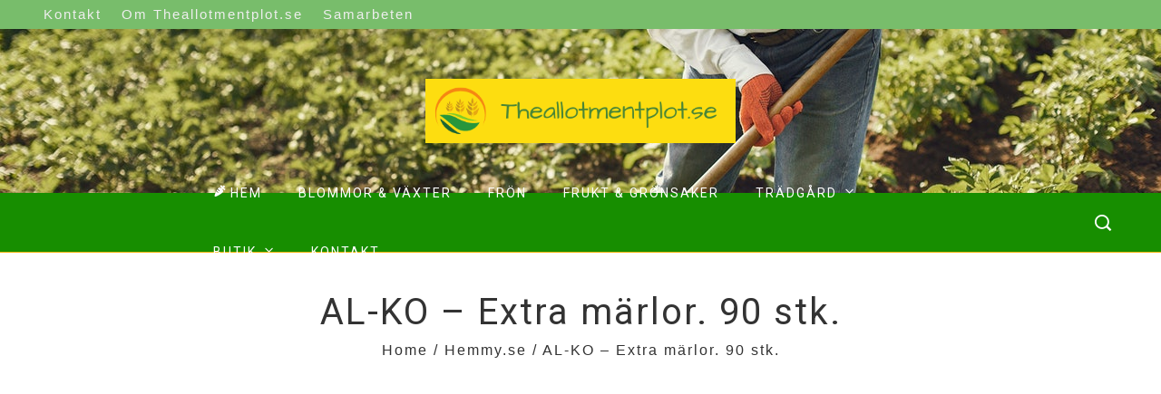

--- FILE ---
content_type: text/html; charset=utf-8
request_url: https://www.google.com/recaptcha/api2/aframe
body_size: 268
content:
<!DOCTYPE HTML><html><head><meta http-equiv="content-type" content="text/html; charset=UTF-8"></head><body><script nonce="R_f6-2QeXJq05k5y6mjxSA">/** Anti-fraud and anti-abuse applications only. See google.com/recaptcha */ try{var clients={'sodar':'https://pagead2.googlesyndication.com/pagead/sodar?'};window.addEventListener("message",function(a){try{if(a.source===window.parent){var b=JSON.parse(a.data);var c=clients[b['id']];if(c){var d=document.createElement('img');d.src=c+b['params']+'&rc='+(localStorage.getItem("rc::a")?sessionStorage.getItem("rc::b"):"");window.document.body.appendChild(d);sessionStorage.setItem("rc::e",parseInt(sessionStorage.getItem("rc::e")||0)+1);localStorage.setItem("rc::h",'1769125195086');}}}catch(b){}});window.parent.postMessage("_grecaptcha_ready", "*");}catch(b){}</script></body></html>